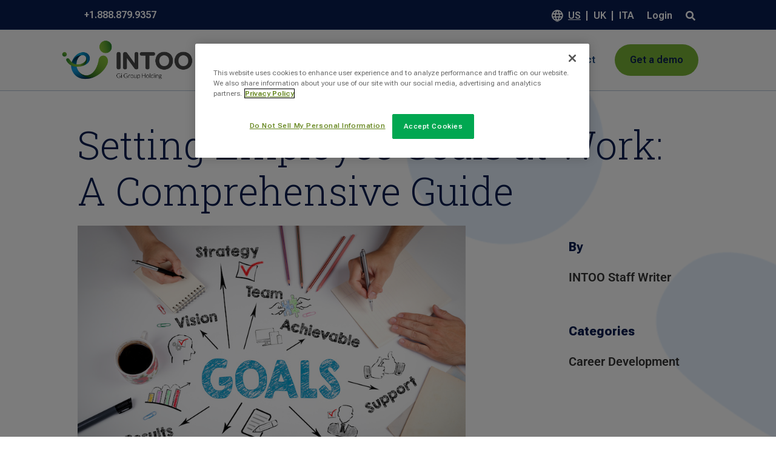

--- FILE ---
content_type: image/svg+xml
request_url: https://www.intoo.com/us/wp-content/uploads/2023/02/logo-image@2xgray.svg
body_size: 8303
content:
<?xml version="1.0" encoding="UTF-8"?> <svg xmlns="http://www.w3.org/2000/svg" xmlns:xlink="http://www.w3.org/1999/xlink" width="104" height="38" viewBox="0 0 104 38" fill="none"><rect x="0.0722656" y="0.868652" width="103.745" height="36.7961" fill="url(#pattern0)"></rect><defs><pattern id="pattern0" patternContentUnits="objectBoundingBox" width="1" height="1"><use xlink:href="#image0_504_228" transform="scale(0.00246305 0.00694444)"></use></pattern><image id="image0_504_228" width="406" height="144" xlink:href="[data-uri]"></image></defs></svg> 

--- FILE ---
content_type: application/javascript; charset=utf-8
request_url: https://go.intoo.com/index.php/form/getForm?munchkinId=463-WDS-647&form=1071&url=https%3A%2F%2Fwww.intoo.com%2Fus%2Fblog%2Fsetting-employee-goals-at-work%2F&callback=jQuery371009558175639915922_1768868115662&_=1768868115663
body_size: 1796
content:
jQuery371009558175639915922_1768868115662({"Id":1071,"Vid":1071,"Status":"approved","Name":"Blog-Subscription.Blog Subscribe Form","Description":"","Layout":"left","GutterWidth":10,"OffsetWidth":10,"HasTwoButtons":true,"SubmitLabel":"SUBMIT","ResetLabel":"Clear","ButtonLocation":"120","LabelWidth":100,"FieldWidth":150,"ToolTipType":"none","FontFamily":"Helvetica, Arial, sans-serif","FontSize":"16px","FontColor":"#333","FontUrl":null,"LineMargin":10,"ProcessorVersion":2,"CreatedByUserid":1437,"ProcessOptions":{"language":"English","locale":"en_US","profiling":{"isEnabled":false,"numberOfProfilingFields":3,"alwaysShowFields":[]},"socialSignOn":{"isEnabled":false,"enabledNetworks":[],"cfId":null,"codeSnippet":""}},"EnableDeferredMode":0,"EnableCaptcha":0,"EnableGlobalFormValidationRule":1,"ButtonType":null,"ButtonImageUrl":null,"ButtonText":null,"ButtonSubmissionText":"Please Wait","ButtonStyle":{"id":11,"className":"mktoSimple","css":".mktoForm .mktoButtonWrap.mktoSimple .mktoButton {\ncolor:#fff;\nborder:1px solid #75ae4c;\npadding:0.4em 1em;\nfont-size:1em;\nbackground-color:#99c47c;\nbackground-image: -webkit-gradient(linear, left top, left bottom, from(#99c47c), to(#75ae4c));\nbackground-image: -webkit-linear-gradient(top, #99c47c, #75ae4c);\nbackground-image: -moz-linear-gradient(top, #99c47c, #75ae4c);\nbackground-image: linear-gradient(to bottom, #99c47c, #75ae4c);\n}\n.mktoForm .mktoButtonWrap.mktoSimple .mktoButton:hover {\nborder:1px solid #447f19;\n}\n.mktoForm .mktoButtonWrap.mktoSimple .mktoButton:focus {\noutline:none;\nborder:1px solid #447f19;\n}\n.mktoForm .mktoButtonWrap.mktoSimple .mktoButton:active{\nbackground-color:#75ae4c;\nbackground-image: -webkit-gradient(linear, left top, left bottom, from(#75ae4c), to(#99c47c));\nbackground-image: -webkit-linear-gradient(top, #75ae4c, #99c47c);\nbackground-image: -moz-linear-gradient(top, #75ae4c, #99c47c);\nbackground-image: linear-gradient(to bottom, #75ae4c, #99c47c);\n}\n","buttonColor":null},"ThemeStyle":{"id":2,"displayOrder":1,"name":"Simple","backgroundColor":"#FFF","layout":"left","fontFamily":"Helvetica, Arial, sans-serif","fontSize":"13px","fontColor":"#333","offsetWidth":10,"gutterWidth":10,"labelWidth":100,"fieldWidth":150,"lineMargin":10,"useBackgroundColorOnPreview":false,"css":".mktoForm fieldset.mkt3-formEditorFieldContainer{border: solid 1px gray;}.mktoForm fieldset.mkt3-formEditorFieldContainer legend{padding:0 1em;}","href":"css\/forms2-theme-simple.css","buttonStyleId":11},"ThemeStyleOverride":"\/* Add your custom CSS below *\/\n\/*forms*\/\n.mktoForm input[type=text], .mktoForm input[type=url], .mktoForm input[type=email], .mktoForm input[type=tel],\n.mktoForm textarea.mktoField, .mktoForm select.mktoField {\n    padding: 8px 8px !important;\n    margin: 3px !important;\n}\n\n.mktoButton {\n\tborder-radius: 40px;\n\tbackground-color: #118bd7 !important;\n  \tbackground-image: none !important;\n  \tborder: 2px solid #118bd7 !important;\n\tcolor: #fff;\n  \tfont-family: \"Roboto\" !important;\n    margin: 20px 0 0 30px !important;\n}\n\n.mktoButton:hover {\n  background-color: #fff !important; \n  color: #118bd7 !important;\n  border: 2px solid #118bd7 !important;\n}","LiveStreamSettings":null,"rows":[[{"Id":3443,"Name":"Email","IsRequired":true,"Datatype":"email","Maxlength":255,"InputLabel":"","InputInitialValue":"","InputSourceChannel":"constant","FieldWidth":250,"LabelWidth":0,"PlaceholderText":"Email Address","ValidationMessage":"Must be valid email. \u003Cspan class='mktoErrorDetail'\u003Eexample@yourdomain.com\u003C\/span\u003E"}],[{"Id":3444,"Name":"HtmlText_2020-11-04T21:47:45.455Z","Datatype":"htmltext","InputInitialValue":"","LabelWidth":370,"ProfilingFieldNumber":0,"Htmltext":"\u003Cp style=\"text-align: center;\" class=\"legal\"\u003EBy clicking \"Submit,\" you acknowledge that you have read and agree to INTOO's \u003Ca href=\"https:\/\/www.yournextstep.com\/privacy\" target=\"_blank\" rel=\"noopener\"\u003EPrivacy Policy\u003C\/a\u003E.\u003C\/p\u003E","IsLabelToLeft":true}],[{"Id":3445,"Name":"mktoUTMCampaign","Datatype":"hidden","Maxlength":255,"InputLabel":"utm_campaign:","InputInitialValue":"","InputSourceChannel":"url","InputSourceSelector":"utm_campaign","ProfilingFieldNumber":0}],[{"Id":3446,"Name":"utm_content","Datatype":"hidden","Maxlength":255,"InputLabel":"utm_content:","InputInitialValue":"","InputSourceChannel":"url","InputSourceSelector":"utm_content","ProfilingFieldNumber":0}],[{"Id":3447,"Name":"mktoUTMMedium","Datatype":"hidden","Maxlength":255,"InputLabel":"utm_medium:","InputInitialValue":"","InputSourceChannel":"url","InputSourceSelector":"utm_medium","ProfilingFieldNumber":0}],[{"Id":3448,"Name":"utm_source","Datatype":"hidden","Maxlength":255,"InputLabel":"utm_source:","InputInitialValue":"","InputSourceChannel":"url","InputSourceSelector":"utm_source","ProfilingFieldNumber":0}],[{"Id":3449,"Name":"utm_term","Datatype":"hidden","Maxlength":255,"InputLabel":"utm_term:","InputInitialValue":"","InputSourceChannel":"url","InputSourceSelector":"utm_term","ProfilingFieldNumber":0}]],"fieldsetRows":[],"action":null,"munchkinId":"463-WDS-647","dcJsUrl":"","invalidInputMsg":"Invalid Input","formSubmitFailedMsg":"Submission failed, please try again later."});